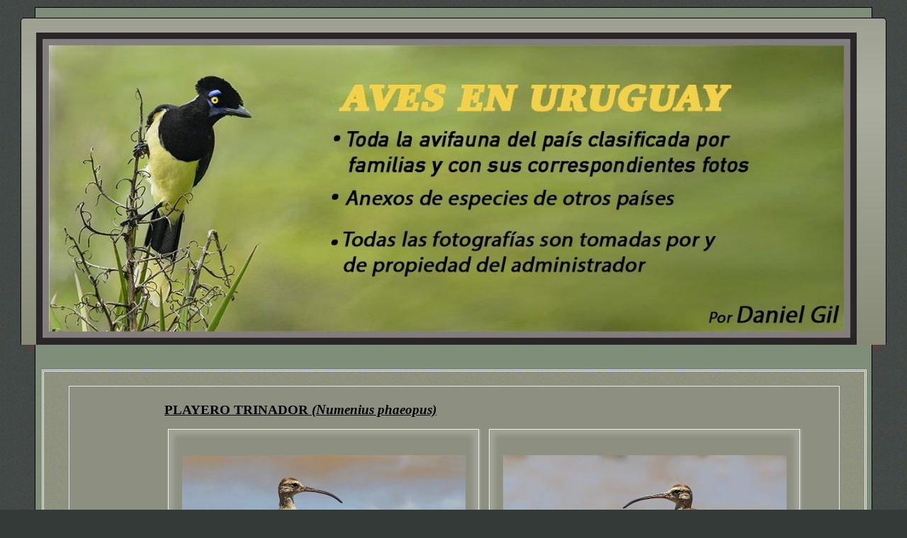

--- FILE ---
content_type: text/html; charset=utf-8
request_url: https://avesenuruguay.com/aves/index.php?option=com_phocagallery&view=category&id=484&Itemid=888
body_size: 3123
content:
<!DOCTYPE html>
<!--suppress XmlUnboundNsPrefix -->
<html xmlns="http://www.w3.org/1999/xhtml" xml:lang="es-es" lang="es-es" dir="ltr">
<head>
	<meta http-equiv="content-type" content="text/html; charset=utf-8" />
			<meta name="viewport" content="width=device-width, initial-scale=1.0">
		<meta http-equiv="content-type" content="text/html; charset=utf-8" />
	<meta name="keywords" content="aves, uruguay, AVES, URUGUAY, Aves, Uruguay" />
	<meta name="description" content="aves uruguay todas las familias y especies de aves del uruguay-CLON" />
	<meta name="generator" content="Joomla! - Open Source Content Management" />
	<title>PLAYERO TRINADOR (Numenius phaeopus)</title>
	<link href="/aves/favicon.ico" rel="shortcut icon" type="image/vnd.microsoft.icon" />
	<link href="/aves/media/com_phocagallery/css/main/phocagallery.css" rel="stylesheet" type="text/css" />
	<link href="/aves/media/com_phocagallery/css/main/rating.css" rel="stylesheet" type="text/css" />
	<link href="/aves/media/com_phocagallery/css/main/bootstrap.min.css" rel="stylesheet" type="text/css" />
	<link href="/aves/media/com_phocagallery/css/custom/default.css" rel="stylesheet" type="text/css" />
	<link href="/aves/media/com_phocagallery/css/custom/custom_new.css" rel="stylesheet" type="text/css" />
	<link href="/aves/media/com_phocagallery/css/custom/custom_responsive.css" rel="stylesheet" type="text/css" />
	<link href="/aves/media/system/css/modal.css?20506ae354a371bc40a63f24c0e9a07f" rel="stylesheet" type="text/css" />
	<link href="/aves/components/com_phocagallery/assets/highslide/highslide.css" rel="stylesheet" type="text/css" />
	<link href="/aves/plugins/system/jce/css/content.css?20506ae354a371bc40a63f24c0e9a07f" rel="stylesheet" type="text/css" />
	<link href="https://avesenuruguay.com/aves/plugins/system/shadowbox/shadowbox/examples/build/shadowbox.css" rel="stylesheet" type="text/css" />
	<script type="application/json" class="joomla-script-options new">{"csrf.token":"57a310928cc58006f3092e3e1160fdef","system.paths":{"root":"\/aves","base":"\/aves"}}</script>
	<script src="https://ajax.googleapis.com/ajax/libs/jquery/1.12.0/jquery.min.js" type="text/javascript"></script>
	<script src="https://code.jquery.com/jquery-migrate-1.4.1.min.js" type="text/javascript"></script>
	<script src="/aves/plugins/system/jqueryeasy/jquerynoconflict.js" type="text/javascript"></script>
	<script src="/aves/media/system/js/mootools-core.js?20506ae354a371bc40a63f24c0e9a07f" type="text/javascript"></script>
	<script src="/aves/media/system/js/core.js?20506ae354a371bc40a63f24c0e9a07f" type="text/javascript"></script>
	<script src="/aves/media/system/js/mootools-more.js?20506ae354a371bc40a63f24c0e9a07f" type="text/javascript"></script>
	<script src="/aves/media/system/js/modal.js?20506ae354a371bc40a63f24c0e9a07f" type="text/javascript"></script>
	
	
	
	<script src="/aves/media/jui/js/bootstrap.min.js?20506ae354a371bc40a63f24c0e9a07f" type="text/javascript"></script>
	<script src="/aves/components/com_phocagallery/assets/highslide/highslide-full.js" type="text/javascript"></script>
	<script src="/aves/components/com_phocagallery/assets/highslide/mobile.js" type="text/javascript"></script>
	<script src="/aves/components/com_phocagallery/assets/masonry/masonry.min.js" type="text/javascript"></script>
	<script src="/aves/components/com_phocagallery/assets/masonry/masonry.initialize.js" type="text/javascript"></script>
	
	<script src="/aves/components/com_phocagallery/assets/fadeslideshow/fadeslideshow.js" type="text/javascript"></script>
	<script src="http://ajax.googleapis.com/ajax/libs/swfobject/2.2/swfobject.js" type="text/javascript"></script>
	<script src="https://avesenuruguay.com/aves/plugins/system/shadowbox/shadowbox/min/index.php?g=sb&ad=base&lan=es&play=img-swf-flv-qt-wmp-iframe-html" type="text/javascript"></script>
	<script type="text/javascript">

		jQuery(function($) {
			SqueezeBox.initialize({});
			initSqueezeBox();
			$(document).on('subform-row-add', initSqueezeBox);

			function initSqueezeBox(event, container)
			{
				SqueezeBox.assign($(container || document).find('a.pg-modal-button').get(), {
					parse: 'rel'
				});
			}
		});

		window.jModalClose = function () {
			SqueezeBox.close();
		};

		// Add extra modal close functionality for tinyMCE-based editors
		document.onreadystatechange = function () {
			if (document.readyState == 'interactive' && typeof tinyMCE != 'undefined' && tinyMCE)
			{
				if (typeof window.jModalClose_no_tinyMCE === 'undefined')
				{
					window.jModalClose_no_tinyMCE = typeof(jModalClose) == 'function'  ?  jModalClose  :  false;

					jModalClose = function () {
						if (window.jModalClose_no_tinyMCE) window.jModalClose_no_tinyMCE.apply(this, arguments);
						tinyMCE.activeEditor.windowManager.close();
					};
				}

				if (typeof window.SqueezeBoxClose_no_tinyMCE === 'undefined')
				{
					if (typeof(SqueezeBox) == 'undefined')  SqueezeBox = {};
					window.SqueezeBoxClose_no_tinyMCE = typeof(SqueezeBox.close) == 'function'  ?  SqueezeBox.close  :  false;

					SqueezeBox.close = function () {
						if (window.SqueezeBoxClose_no_tinyMCE)  window.SqueezeBoxClose_no_tinyMCE.apply(this, arguments);
						tinyMCE.activeEditor.windowManager.close();
					};
				}
			}
		};
		jQuery(function($){ initTooltips(); $("body").on("subform-row-add", initTooltips); function initTooltips (event, container) { container = container || document;$(container).find(".hasTooltip").tooltip({"html": true,"container": "body"});} });
	</script>
	<script type="text/javascript">//<![CDATA[
 hs.graphicsDir = '/aves/components/com_phocagallery/assets/highslide/graphics/';//]]>
</script>
	<!--[if lt IE 7]><link rel="stylesheet" type="text/css" href="/aves/components/com_phocagallery/assets/highslide/highslide-ie6.css" /><![endif]-->
	<script type="text/javascript">//<![CDATA[
 var phocaZoom = { 
 objectLoadTime : 'after', outlineType : 'rounded-white', wrapperClassName: 'wide-border', outlineWhileAnimating : true, enableKeyListener : false, minWidth : 1024, minHeight : 683, dimmingOpacity: 1,  fadeInOut : true, contentId: 'detail', objectType: 'iframe', objectWidth: 1024, objectHeight: 683 };hs.registerOverlay({
			html: '<div class=\u0022closebutton\u0022 onclick=\u0022return hs.close(this)\u0022 title=\u0022Close Window\u0022></div>',
			position: 'top right',
			fade: 2
		});//]]>
</script>
	<style type="text/css">
#pg-msnr-container {
   margin: 0 auto;
}
.pg-cv-box {
   width: 400px;
}
.pg-cv-box-stat {
   height: 340px;
   width: 400px;
}
.pg-cv-box-img {
   height: 300px;
   width: 400px;
}
</style>
	<script type="text/javascript">Shadowbox.init({ autoDimensions: true, continuous: true, counterLimit: 10000, initialHeight: 200, overlayColor: "#000000", overlayOpacity: 1 });</script>
	

		<link href="/aves/templates/lessallrounder/css/template35.css" rel="stylesheet" type="text/css" media="all" />
			<style type="text/css">@media (max-width: 768px) {

    #container {
        display: flex;
        flex-direction: column;
    }

    #content_out,
    #leftcol,
    #rightcol {
        order: 2; /* valor por defecto */
    }

    /* Mostrar primero la columna central */
    #content_out {
        order: 1;
    }
}
</style>
		<script src="/aves/templates/lessallrounder/js/effects.js" type="text/javascript"></script>
			<script src="/aves/templates/lessallrounder/js/deprecated.js" type="text/javascript"></script>
		<script src="/aves/templates/lessallrounder/js/jq.easy-tooltip.min.js" type="text/javascript"></script>
		<script src="/aves/templates/lessallrounder/js/jq.easy-caption.min.js" type="text/javascript"></script>
		<script src="/aves/templates/lessallrounder/js/reflection.js" type="text/javascript"></script>
			</head>
<body>
	<div id="wrapper">
						<div id="header_container">
							<div id="header">
															<div id="logo">
													<a class="imglogo" href="/aves/index.php"><img alt="Logo" src="/aves/templates/lessallrounder/images/logo/header2.jpg"/></a>
																													</div>
										<span class="heckl">&nbsp;</span>
					<span class="heckr">&nbsp;</span>
				</div>
														</div>
				<div id="container">
															<div id="content_out">
								<div id="maincontent" class="row-fluid">
					<div id="system-message-container">
	</div>

					<div id="phocagallery" class="pg-category-view pg-cv"><div id="pg-icons"></div><div style="clear:both"></div><div class="pg-cv-desc"><p><span style="text-decoration: underline; font-size: 14pt;"><strong><span style="font-family: arial black,avant garde;" data-scayt_word="ACCIPITRIDAE" data-scaytid="2"><span style="font-family: verdana,geneva;"><span style="font-family: verdana,geneva;"><strong><span class="fs1" style="font-family: verdana,geneva;"><span class="fs1"><span style="color: #000000;">PLAYERO TRINADOR<em> (Numenius phaeopus)</em></span></span></span></strong></span></span></span></strong></span></p></div>
<div id="pg-msnr-container" class="pg-msnr-container">

<div class="pg-cv-box item pg-grid-sizer">
 <div class="pg-cv-box-img pg-box1">
  <div class="pg-box2">
   <div class="pg-box3">
<a class="highslide" title="" href="/aves/images/phocagallery/aves2019/thumbs/phoca_thumb_l_numenius.jpg" onclick="return hs.expand(this, { slideshowGroup: 'groupC',  src: '/aves/images/phocagallery/aves2019/numenius.jpg', wrapperClassName: 'wide-border', outlineType : 'rounded-white', dimmingOpacity: 1,  align : 'center',  transitions : ['expand', 'crossfade'], fadeInOut: true });"  ><img src="/aves/images/phocagallery/aves2019/thumbs/phoca_thumb_m_numenius.jpg" alt="PLAYERO TRINADOR (Numenius phaeopus) - Puerto del Buceo - MONTEVIDEO (Noviembre 2019)" class="pg-image img img-responsive" itemprop="thumbnail" /></a><div class="highslide-heading">PLAYERO TRINADOR (Numenius phaeopus)</div><div class="highslide-caption"><p>Puerto del Buceo - MONTEVIDEO (Noviembre 2019)</p></div>
</div></div></div>
<div class="pg-box-img-bottom">
<div class="pg-cv-name">PLAYERO TRINADOR (Numenius phaeopus)</div><div class="pg-cv-descbox">Puerto del Buceo - MONTEVIDEO (Noviembre 2019)</div>
</div>
</div>


<div class="pg-cv-box item pg-grid-sizer">
 <div class="pg-cv-box-img pg-box1">
  <div class="pg-box2">
   <div class="pg-box3">
<a class="highslide" title="" href="/aves/images/phocagallery/aves2019/thumbs/phoca_thumb_l_numenius1.jpg" onclick="return hs.expand(this, { slideshowGroup: 'groupC',  src: '/aves/images/phocagallery/aves2019/numenius1.jpg', wrapperClassName: 'wide-border', outlineType : 'rounded-white', dimmingOpacity: 1,  align : 'center',  transitions : ['expand', 'crossfade'], fadeInOut: true });"  ><img src="/aves/images/phocagallery/aves2019/thumbs/phoca_thumb_m_numenius1.jpg" alt="PLAYERO TRINADOR (Numenius phaeopus) - Puerto del Buceo - MONTEVIDEO (Noviembre 2019)" class="pg-image img img-responsive" itemprop="thumbnail" /></a><div class="highslide-heading">PLAYERO TRINADOR (Numenius phaeopus)</div><div class="highslide-caption"><p>Puerto del Buceo - MONTEVIDEO (Noviembre 2019)</p></div>
</div></div></div>
<div class="pg-box-img-bottom">
<div class="pg-cv-name">PLAYERO TRINADOR (Numenius phaeopus)</div><div class="pg-cv-descbox">Puerto del Buceo - MONTEVIDEO (Noviembre 2019)</div>
</div>
</div>


<div class="pg-cv-box item pg-grid-sizer">
 <div class="pg-cv-box-img pg-box1">
  <div class="pg-box2">
   <div class="pg-box3">
<a class="highslide" title="" href="/aves/images/phocagallery/aves2019/thumbs/phoca_thumb_l_numenius2.jpg" onclick="return hs.expand(this, { slideshowGroup: 'groupC',  src: '/aves/images/phocagallery/aves2019/numenius2.jpg', wrapperClassName: 'wide-border', outlineType : 'rounded-white', dimmingOpacity: 1,  align : 'center',  transitions : ['expand', 'crossfade'], fadeInOut: true });"  ><img src="/aves/images/phocagallery/aves2019/thumbs/phoca_thumb_m_numenius2.jpg" alt="PLAYERO TRINADOR (Numenius phaeopus) - Puerto del Buceo - MONTEVIDEO (Noviembre 2019)" class="pg-image img img-responsive" itemprop="thumbnail" /></a><div class="highslide-heading">PLAYERO TRINADOR (Numenius phaeopus)</div><div class="highslide-caption"><p>Puerto del Buceo - MONTEVIDEO (Noviembre 2019)</p></div>
</div></div></div>
<div class="pg-box-img-bottom">
<div class="pg-cv-name">PLAYERO TRINADOR (Numenius phaeopus)</div><div class="pg-cv-descbox">Puerto del Buceo - MONTEVIDEO (Noviembre 2019)</div>
</div>
</div>


<div class="pg-cv-box item pg-grid-sizer">
 <div class="pg-cv-box-img pg-box1">
  <div class="pg-box2">
   <div class="pg-box3">
<a class="highslide" title="" href="/aves/images/phocagallery/aves2019/thumbs/phoca_thumb_l_numenius3.jpg" onclick="return hs.expand(this, { slideshowGroup: 'groupC',  src: '/aves/images/phocagallery/aves2019/numenius3.jpg', wrapperClassName: 'wide-border', outlineType : 'rounded-white', dimmingOpacity: 1,  align : 'center',  transitions : ['expand', 'crossfade'], fadeInOut: true });"  ><img src="/aves/images/phocagallery/aves2019/thumbs/phoca_thumb_m_numenius3.jpg" alt="PLAYERO TRINADOR (Numenius phaeopus) - Junto a PLAYERO PATAS AMARILLAS 
Puerto del Buceo - MONTEVIDEO (Noviembre 2019)" class="pg-image img img-responsive" itemprop="thumbnail" /></a><div class="highslide-heading">PLAYERO TRINADOR (Numenius phaeopus)</div><div class="highslide-caption"><p>Junto a PLAYERO PATAS AMARILLAS <span style="color: black;"><span style="color: black;"><span style="font-size: 10pt; font-family: verdana, geneva;"><span style="font-size: 10pt; font-family: verdana, geneva;"><span style="font-size: x-small;"><span class="fs1" style="font-size: 10pt; font-family: verdana, geneva;"><span class="fs1"><span style="color: #000000;"><em></em></span></span></span></span></span></span></span></span></p>
<p>Puerto del Buceo - MONTEVIDEO (Noviembre 2019)</p></div>
</div></div></div>
<div class="pg-box-img-bottom">
<div class="pg-cv-name">PLAYERO TRINADOR (Numenius phaeopus)</div><div class="pg-cv-descbox">Junto a PLAYERO PATAS AMARILLAS 
Puerto del Buceo - MONTEVIDEO (Noviembre 2019)</div>
</div>
</div>
</div>
<div class="ph-cb">&nbsp;</div><div class="ph-cb pg-csv-paginaton">&nbsp;</div><div style="text-align:right;color:#ccc;display:block">"" <a href="/aves/""/phocagallery">Phoca Gallery</a></div></div>
				</div>
				<span class="shadow-left">&nbsp;</span>
				<span class="shadow-right">&nbsp;</span>
							</div>
						<div class="clearfix"></div>
		</div>
				<div class="clearfix"></div>
	</div>
	<div id="foot_container">
									<div id="subfoot">
									<div class="copytext">&copy; Aves en Uruguay 2021</div>
							</div>
				<div class="clearfix"></div>
		<div id="footer">
			<div class="footer-inner">
				<span class="feckl">&nbsp;</span>
				<span class="feckr">&nbsp;</span>
				<div id="scroll_up">
					<a href="#" class="hasTooltip" id="gotop" title="Ir arriba">
						&uarr;&uarr;&uarr;
					</a>
				</div>
							</div>
			<div class="footer-bottom">
									<span id="date">Jueves, 22 Enero 2026</span>
							</div>
		</div>
		<div class="clearfix"></div>
	</div>
		
</body>
</html>


--- FILE ---
content_type: application/javascript
request_url: https://avesenuruguay.com/aves/templates/lessallrounder/js/jq.easy-tooltip.min.js
body_size: 1456
content:
/*
 * jQuery easy-tooltip plugin
 * Examples and documentation at: http://www.easy-tuts.com/downloads/jquery-plugins/
 * version 1.3 (22-APR-2011)
 * Requires jQuery v1.4.3 or later
 * Dual licensed under the MIT and GPL licenses:
 * http://www.opensource.org/licenses/mit-license.php
 * http://www.gnu.org/licenses/gpl.html
 * Author: alexander@easy-tuts.com
 */

(function($){$.fn.easyTooltip=function(o){if(this.length==0){if(!$.isReady&&this.selector){var s=this.selector,c=this.context;$(function(){$(s,c).easyTooltip(o);});}return this;}$(document).ready(function(){$('[data-tooltipfor]').each(function(){var $height,$width,$tip,$elem;if($(this).html()==''){$(this).remove();return;}$tip=$(this).wrap('<div />').parent();$tip.hide();$height=$tip.outerHeight();$width=$tip.outerWidth();$elem=$('#'+$(this).data('tooltipfor'));$(this).removeAttr('data-tooltipfor');$tip.appendTo('body').css('position','absolute').css({'left':'-9000px'}).hide();$elem.mousemove(function(e){setPosition($tip,e.pageX+12,e.pageY+12);}).hover(function(e){$tip.appendTo('body');setPosition($tip,e.pageX+12,e.pageY+12);$tip.clearQueue().stop().css('opacity',1.0).hide().fadeIn(o.durationIn);},function(e){$tip.clearQueue().stop().css('opacity',1.0).show().fadeOut(o.durationOut,function(){$(this).css({'left':'-9000px'}).hide();});});});});return this.each(function(){var $this=$(this),$tooltip,$content=$('<span />'),$title=$(this).attr('title'),$width,$height,$temp,$temp2,$animations,randomIn,randomOut;if($title!==undefined&&$title!==''){$this.attr('title','');if(o===undefined){o={};}if(o.delay===undefined){o.delay=0;}if(o.animation!==undefined){o.animationIn=o.animation;o.animationOut=o.animation;}if(o.duration!==undefined){o.durationIn=o.duration;o.durationOut=o.duration;}if(o.animationIn===undefined){o.animationIn='fade';}if(o.durationIn===undefined){o.durationIn='medium';}if(o.animationOut===undefined){o.animationOut='none';}if(o.durationOut===undefined){o.durationOut='fast';}if(o.animationIn=='random'){randomIn=true;}else{randomIn=false;}if(o.animationOut=='random'){randomOut=true;}else{randomOut=false;}if(o.className===undefined){o.className='easy-tooltip-default';}$content.appendTo('body').addClass(o.className).css(o).css({'position':'relative','display':'block'}).hide();if(o.separator!==undefined){var $temp=$title.indexOf(o.separator);if($temp!=-1&&$temp!=0&&$temp!=$title.length-$temp.length){$temp2=$('<span />').addClass(o.titleClass).addClass('easy-tooltip-title').html($title.substring(0,$temp));if(o.titleStyle!==undefined)$temp2.css(o.titleStyle);$temp2.appendTo($content);$temp2=$('<span />').addClass(o.textClass).addClass('easy-tooltip-text').html($title.substring($temp+o.separator.length));if(o.textStyle!==undefined)$temp2.css(o.textStyle);$temp2.appendTo($content);}else{$temp2=$('<span />').addClass(o.textClass).addClass('easy-tooltip-text').html($title);if(o.textStyle!==undefined)$temp.css(o.textStyle);$temp2.appendTo($content);}}else{$temp2=$('<span />').addClass(o.textClass).addClass('easy-tooltip-text').html($title);if(o.textStyle!==undefined)$temp.css(o.textStyle);$temp2.appendTo($content);}$width=$content.outerWidth();$height=$content.outerHeight();$tooltip=$content.wrap('<div />').parent().width($width).height($height).css({'position':'absolute','overflow':'hidden','left':'-9000px'}).hide();if(o.wrapperClass===undefined){o.wrapperClass='easy-tooltip-wrapper';}$tooltip.addClass(o.wrapperClass);$animations={names:new Array('none','fade','slide','racer','bounce'),cssNormal:{left:0,top:0},noneIn:{},noneOut:{},fadeIn:{css:{opacity:'0.0'},animate:new Array({css:{opacity:'1.0'},duration:o.durationIn})},fadeOut:{animate:new Array({css:{opacity:'0.0'},duration:o.durationOut})},slideIn:{css:{top:$height},animate:new Array({css:{top:0},duration:o.durationIn})},slideOut:{animate:new Array({css:{top:$height},duration:o.durationOut})},racerIn:{css:{left:0-$width},animate:new Array({css:{left:0},duration:o.durationIn})},racerOut:{animate:new Array({css:{left:$width},duration:o.durationOut})},bounceIn:{css:{top:$height},animate:new Array({css:{top:0},duration:o.durationIn},{css:{top:'+=8'},duration:200},{css:{top:'-=8'},duration:200})},bounceOut:{animate:new Array({css:{top:$height},duration:o.durationOut},{css:{top:'-=8'},duration:200},{css:{top:'+=8'},duration:200})}};$this.mousemove(function(e){setPosition($tooltip,e.pageX+12,e.pageY+12);}).hover(function(e){$tooltip.appendTo('body');setPosition($tooltip,e.pageX+12,e.pageY+12);if(randomIn===true){o.animationIn=$animations.names[Math.round(Math.random()*($animations.names.length-1))];}effect('in',o,$content,$animations);},function(e){if(randomOut===true){o.animationOut=$animations.names[Math.round(Math.random()*($animations.names.length-1))];}effect('out',o,$content,$animations);});}});function setPosition($tooltip,$x,$y){var $width=$tooltip.width(),$height=$tooltip.height(),$maxWidth=$(window).width()+$(window).scrollLeft(),$maxHeight=$(window).height()+$(window).scrollTop();if($y-12-$height>=0+$(window).scrollTop())$y=$y-12-$height;if($y+$height>$maxHeight&&$y-12-$height>=0){$y=$y-12-$height;}if($x+$width>$maxWidth&&$x-12-$width>=0){$x=$x-12-$width;}$tooltip.css({top:$y,left:$x});}function effect(inOut,o,$content,$animations){var css,animate;if(inOut=='in'){if(o.animationIn=='none'){$content.clearQueue().stop().show().parent().show();}else if(o.animationIn=='fade'){$content.clearQueue().stop().show().parent().hide().fadeIn(o.durationIn,function(){$content.parent().show();});}else{css=$animations[o.animationIn+'In'].css;animate=$animations[o.animationIn+'In'].animate;$content.parent().show();$content.clearQueue().stop().css($animations.cssNormal).queue(function(){if(css!==undefined)$(this).css(css);$(this).dequeue();}).show().queue(function(){if(animate!==undefined)animation($content,animate);$(this).dequeue();}).queue(function(){$(this).css($animations.cssNormal);$(this).dequeue();});}}else{if(o.animationIn=='none'){$content.clearQueue().stop().hide().parent().hide().css({'left':'-9000px'});}else if(o.animationOut=='fade'){$content.clearQueue().stop().show().parent().show().fadeOut(o.durationOut,function(){$content.parent().hide().css({'left':'-9000px'});$content.hide();});}else{animate=$animations[o.animationOut+'Out'].animate;$content.parent().show();$content.clearQueue().stop().css($animations.cssNormal).show().delay(o.delay).queue(function(){if(animate!==undefined)animation($content,animate);$(this).dequeue();}).queue(function(){$(this).queue(function(){$(this).hide().parent().css({'left':'-9000px'}).hide();}).css($animations.cssNormal);$(this).dequeue();});}}}function animation($content,animate){for(var i=0;i<animate.length;i++){$content.animate(animate[i].css,animate[i].duration);}}}})(jQuery);